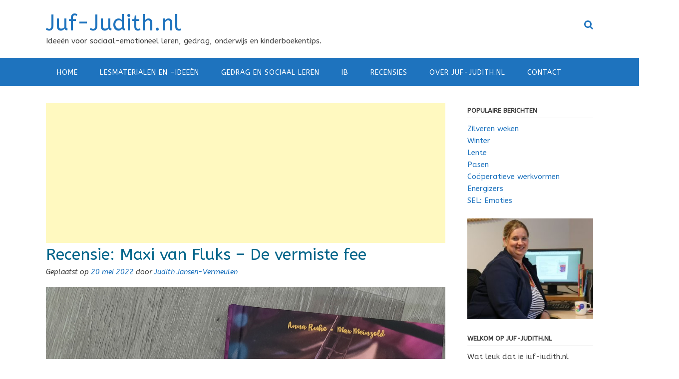

--- FILE ---
content_type: text/html; charset=utf-8
request_url: https://www.google.com/recaptcha/api2/aframe
body_size: 266
content:
<!DOCTYPE HTML><html><head><meta http-equiv="content-type" content="text/html; charset=UTF-8"></head><body><script nonce="D-O3uEcwKxwp0S5RsmIcMw">/** Anti-fraud and anti-abuse applications only. See google.com/recaptcha */ try{var clients={'sodar':'https://pagead2.googlesyndication.com/pagead/sodar?'};window.addEventListener("message",function(a){try{if(a.source===window.parent){var b=JSON.parse(a.data);var c=clients[b['id']];if(c){var d=document.createElement('img');d.src=c+b['params']+'&rc='+(localStorage.getItem("rc::a")?sessionStorage.getItem("rc::b"):"");window.document.body.appendChild(d);sessionStorage.setItem("rc::e",parseInt(sessionStorage.getItem("rc::e")||0)+1);localStorage.setItem("rc::h",'1769011180753');}}}catch(b){}});window.parent.postMessage("_grecaptcha_ready", "*");}catch(b){}</script></body></html>